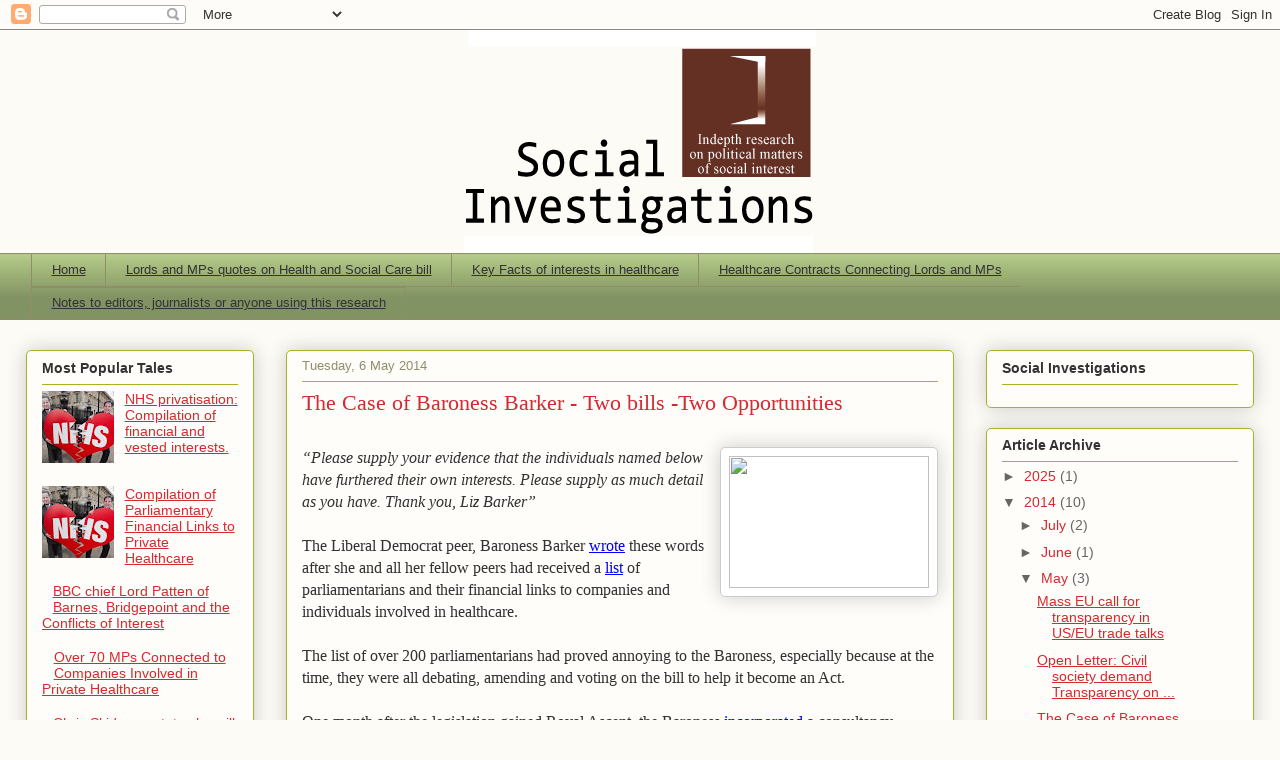

--- FILE ---
content_type: text/html; charset=UTF-8
request_url: https://socialinvestigations.blogspot.com/b/stats?style=WHITE_TRANSPARENT&timeRange=ALL_TIME&token=APq4FmDVmafM_qMBl-Jcw5WECqJOqVTWLNFo_pU3jy79EOEZDau8PKOSb8r5EuYg78vVoeWAu3uaVLaYCjR89VOD0pk-tO9pDg
body_size: -15
content:
{"total":1694594,"sparklineOptions":{"backgroundColor":{"fillOpacity":0.1,"fill":"#ffffff"},"series":[{"areaOpacity":0.3,"color":"#fff"}]},"sparklineData":[[0,18],[1,17],[2,18],[3,20],[4,20],[5,18],[6,20],[7,22],[8,25],[9,28],[10,39],[11,30],[12,28],[13,34],[14,41],[15,34],[16,30],[17,35],[18,32],[19,31],[20,28],[21,35],[22,37],[23,32],[24,50],[25,100],[26,81],[27,46],[28,79],[29,63]],"nextTickMs":102857}